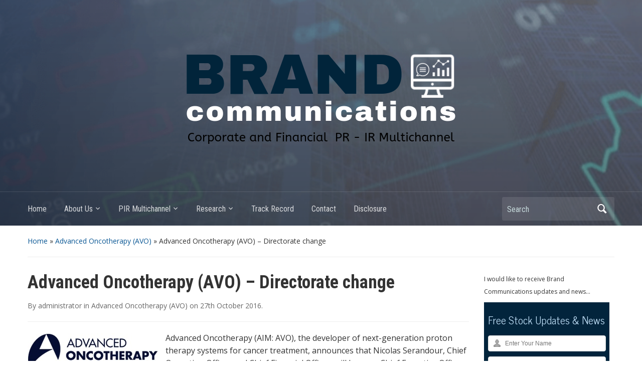

--- FILE ---
content_type: text/html; charset=UTF-8
request_url: https://www.branduk.net/advanced-oncotherapy-avo-directorate-change-3/
body_size: 11997
content:
<!DOCTYPE html>
<html lang="en-GB">

<head>
	<meta charset="UTF-8" />
	<meta name="viewport" content="width=device-width, initial-scale=1">

	<link rel="profile" href="http://gmpg.org/xfn/11" />
	<link rel="pingback" href="https://www.branduk.net/xmlrpc.php" />

	<title>Advanced Oncotherapy (AVO) &#8211; Directorate change</title>
<meta name='robots' content='max-image-preview:large' />
<link rel='dns-prefetch' href='//fonts.googleapis.com' />
<link rel="alternate" type="application/rss+xml" title=" &raquo; Feed" href="https://www.branduk.net/feed/" />
<link rel="alternate" type="application/rss+xml" title=" &raquo; Comments Feed" href="https://www.branduk.net/comments/feed/" />
<link rel="alternate" type="application/rss+xml" title=" &raquo; Advanced Oncotherapy (AVO) &#8211; Directorate change Comments Feed" href="https://www.branduk.net/advanced-oncotherapy-avo-directorate-change-3/feed/" />
<script type="text/javascript">
/* <![CDATA[ */
window._wpemojiSettings = {"baseUrl":"https:\/\/s.w.org\/images\/core\/emoji\/14.0.0\/72x72\/","ext":".png","svgUrl":"https:\/\/s.w.org\/images\/core\/emoji\/14.0.0\/svg\/","svgExt":".svg","source":{"concatemoji":"https:\/\/www.branduk.net\/wp-includes\/js\/wp-emoji-release.min.js?ver=6.4.7"}};
/*! This file is auto-generated */
!function(i,n){var o,s,e;function c(e){try{var t={supportTests:e,timestamp:(new Date).valueOf()};sessionStorage.setItem(o,JSON.stringify(t))}catch(e){}}function p(e,t,n){e.clearRect(0,0,e.canvas.width,e.canvas.height),e.fillText(t,0,0);var t=new Uint32Array(e.getImageData(0,0,e.canvas.width,e.canvas.height).data),r=(e.clearRect(0,0,e.canvas.width,e.canvas.height),e.fillText(n,0,0),new Uint32Array(e.getImageData(0,0,e.canvas.width,e.canvas.height).data));return t.every(function(e,t){return e===r[t]})}function u(e,t,n){switch(t){case"flag":return n(e,"\ud83c\udff3\ufe0f\u200d\u26a7\ufe0f","\ud83c\udff3\ufe0f\u200b\u26a7\ufe0f")?!1:!n(e,"\ud83c\uddfa\ud83c\uddf3","\ud83c\uddfa\u200b\ud83c\uddf3")&&!n(e,"\ud83c\udff4\udb40\udc67\udb40\udc62\udb40\udc65\udb40\udc6e\udb40\udc67\udb40\udc7f","\ud83c\udff4\u200b\udb40\udc67\u200b\udb40\udc62\u200b\udb40\udc65\u200b\udb40\udc6e\u200b\udb40\udc67\u200b\udb40\udc7f");case"emoji":return!n(e,"\ud83e\udef1\ud83c\udffb\u200d\ud83e\udef2\ud83c\udfff","\ud83e\udef1\ud83c\udffb\u200b\ud83e\udef2\ud83c\udfff")}return!1}function f(e,t,n){var r="undefined"!=typeof WorkerGlobalScope&&self instanceof WorkerGlobalScope?new OffscreenCanvas(300,150):i.createElement("canvas"),a=r.getContext("2d",{willReadFrequently:!0}),o=(a.textBaseline="top",a.font="600 32px Arial",{});return e.forEach(function(e){o[e]=t(a,e,n)}),o}function t(e){var t=i.createElement("script");t.src=e,t.defer=!0,i.head.appendChild(t)}"undefined"!=typeof Promise&&(o="wpEmojiSettingsSupports",s=["flag","emoji"],n.supports={everything:!0,everythingExceptFlag:!0},e=new Promise(function(e){i.addEventListener("DOMContentLoaded",e,{once:!0})}),new Promise(function(t){var n=function(){try{var e=JSON.parse(sessionStorage.getItem(o));if("object"==typeof e&&"number"==typeof e.timestamp&&(new Date).valueOf()<e.timestamp+604800&&"object"==typeof e.supportTests)return e.supportTests}catch(e){}return null}();if(!n){if("undefined"!=typeof Worker&&"undefined"!=typeof OffscreenCanvas&&"undefined"!=typeof URL&&URL.createObjectURL&&"undefined"!=typeof Blob)try{var e="postMessage("+f.toString()+"("+[JSON.stringify(s),u.toString(),p.toString()].join(",")+"));",r=new Blob([e],{type:"text/javascript"}),a=new Worker(URL.createObjectURL(r),{name:"wpTestEmojiSupports"});return void(a.onmessage=function(e){c(n=e.data),a.terminate(),t(n)})}catch(e){}c(n=f(s,u,p))}t(n)}).then(function(e){for(var t in e)n.supports[t]=e[t],n.supports.everything=n.supports.everything&&n.supports[t],"flag"!==t&&(n.supports.everythingExceptFlag=n.supports.everythingExceptFlag&&n.supports[t]);n.supports.everythingExceptFlag=n.supports.everythingExceptFlag&&!n.supports.flag,n.DOMReady=!1,n.readyCallback=function(){n.DOMReady=!0}}).then(function(){return e}).then(function(){var e;n.supports.everything||(n.readyCallback(),(e=n.source||{}).concatemoji?t(e.concatemoji):e.wpemoji&&e.twemoji&&(t(e.twemoji),t(e.wpemoji)))}))}((window,document),window._wpemojiSettings);
/* ]]> */
</script>
<style id='wp-emoji-styles-inline-css' type='text/css'>

	img.wp-smiley, img.emoji {
		display: inline !important;
		border: none !important;
		box-shadow: none !important;
		height: 1em !important;
		width: 1em !important;
		margin: 0 0.07em !important;
		vertical-align: -0.1em !important;
		background: none !important;
		padding: 0 !important;
	}
</style>
<link rel='stylesheet' id='wp-block-library-css' href='https://www.branduk.net/wp-includes/css/dist/block-library/style.min.css?ver=6.4.7' type='text/css' media='all' />
<link rel='stylesheet' id='wpzoom-social-icons-block-style-css' href='https://www.branduk.net/wp-content/plugins/social-icons-widget-by-wpzoom/block/dist/style-wpzoom-social-icons.css?ver=4.5.4' type='text/css' media='all' />
<style id='classic-theme-styles-inline-css' type='text/css'>
/*! This file is auto-generated */
.wp-block-button__link{color:#fff;background-color:#32373c;border-radius:9999px;box-shadow:none;text-decoration:none;padding:calc(.667em + 2px) calc(1.333em + 2px);font-size:1.125em}.wp-block-file__button{background:#32373c;color:#fff;text-decoration:none}
</style>
<style id='global-styles-inline-css' type='text/css'>
body{--wp--preset--color--black: #000000;--wp--preset--color--cyan-bluish-gray: #abb8c3;--wp--preset--color--white: #ffffff;--wp--preset--color--pale-pink: #f78da7;--wp--preset--color--vivid-red: #cf2e2e;--wp--preset--color--luminous-vivid-orange: #ff6900;--wp--preset--color--luminous-vivid-amber: #fcb900;--wp--preset--color--light-green-cyan: #7bdcb5;--wp--preset--color--vivid-green-cyan: #00d084;--wp--preset--color--pale-cyan-blue: #8ed1fc;--wp--preset--color--vivid-cyan-blue: #0693e3;--wp--preset--color--vivid-purple: #9b51e0;--wp--preset--gradient--vivid-cyan-blue-to-vivid-purple: linear-gradient(135deg,rgba(6,147,227,1) 0%,rgb(155,81,224) 100%);--wp--preset--gradient--light-green-cyan-to-vivid-green-cyan: linear-gradient(135deg,rgb(122,220,180) 0%,rgb(0,208,130) 100%);--wp--preset--gradient--luminous-vivid-amber-to-luminous-vivid-orange: linear-gradient(135deg,rgba(252,185,0,1) 0%,rgba(255,105,0,1) 100%);--wp--preset--gradient--luminous-vivid-orange-to-vivid-red: linear-gradient(135deg,rgba(255,105,0,1) 0%,rgb(207,46,46) 100%);--wp--preset--gradient--very-light-gray-to-cyan-bluish-gray: linear-gradient(135deg,rgb(238,238,238) 0%,rgb(169,184,195) 100%);--wp--preset--gradient--cool-to-warm-spectrum: linear-gradient(135deg,rgb(74,234,220) 0%,rgb(151,120,209) 20%,rgb(207,42,186) 40%,rgb(238,44,130) 60%,rgb(251,105,98) 80%,rgb(254,248,76) 100%);--wp--preset--gradient--blush-light-purple: linear-gradient(135deg,rgb(255,206,236) 0%,rgb(152,150,240) 100%);--wp--preset--gradient--blush-bordeaux: linear-gradient(135deg,rgb(254,205,165) 0%,rgb(254,45,45) 50%,rgb(107,0,62) 100%);--wp--preset--gradient--luminous-dusk: linear-gradient(135deg,rgb(255,203,112) 0%,rgb(199,81,192) 50%,rgb(65,88,208) 100%);--wp--preset--gradient--pale-ocean: linear-gradient(135deg,rgb(255,245,203) 0%,rgb(182,227,212) 50%,rgb(51,167,181) 100%);--wp--preset--gradient--electric-grass: linear-gradient(135deg,rgb(202,248,128) 0%,rgb(113,206,126) 100%);--wp--preset--gradient--midnight: linear-gradient(135deg,rgb(2,3,129) 0%,rgb(40,116,252) 100%);--wp--preset--font-size--small: 13px;--wp--preset--font-size--medium: 20px;--wp--preset--font-size--large: 36px;--wp--preset--font-size--x-large: 42px;--wp--preset--spacing--20: 0.44rem;--wp--preset--spacing--30: 0.67rem;--wp--preset--spacing--40: 1rem;--wp--preset--spacing--50: 1.5rem;--wp--preset--spacing--60: 2.25rem;--wp--preset--spacing--70: 3.38rem;--wp--preset--spacing--80: 5.06rem;--wp--preset--shadow--natural: 6px 6px 9px rgba(0, 0, 0, 0.2);--wp--preset--shadow--deep: 12px 12px 50px rgba(0, 0, 0, 0.4);--wp--preset--shadow--sharp: 6px 6px 0px rgba(0, 0, 0, 0.2);--wp--preset--shadow--outlined: 6px 6px 0px -3px rgba(255, 255, 255, 1), 6px 6px rgba(0, 0, 0, 1);--wp--preset--shadow--crisp: 6px 6px 0px rgba(0, 0, 0, 1);}:where(.is-layout-flex){gap: 0.5em;}:where(.is-layout-grid){gap: 0.5em;}body .is-layout-flow > .alignleft{float: left;margin-inline-start: 0;margin-inline-end: 2em;}body .is-layout-flow > .alignright{float: right;margin-inline-start: 2em;margin-inline-end: 0;}body .is-layout-flow > .aligncenter{margin-left: auto !important;margin-right: auto !important;}body .is-layout-constrained > .alignleft{float: left;margin-inline-start: 0;margin-inline-end: 2em;}body .is-layout-constrained > .alignright{float: right;margin-inline-start: 2em;margin-inline-end: 0;}body .is-layout-constrained > .aligncenter{margin-left: auto !important;margin-right: auto !important;}body .is-layout-constrained > :where(:not(.alignleft):not(.alignright):not(.alignfull)){max-width: var(--wp--style--global--content-size);margin-left: auto !important;margin-right: auto !important;}body .is-layout-constrained > .alignwide{max-width: var(--wp--style--global--wide-size);}body .is-layout-flex{display: flex;}body .is-layout-flex{flex-wrap: wrap;align-items: center;}body .is-layout-flex > *{margin: 0;}body .is-layout-grid{display: grid;}body .is-layout-grid > *{margin: 0;}:where(.wp-block-columns.is-layout-flex){gap: 2em;}:where(.wp-block-columns.is-layout-grid){gap: 2em;}:where(.wp-block-post-template.is-layout-flex){gap: 1.25em;}:where(.wp-block-post-template.is-layout-grid){gap: 1.25em;}.has-black-color{color: var(--wp--preset--color--black) !important;}.has-cyan-bluish-gray-color{color: var(--wp--preset--color--cyan-bluish-gray) !important;}.has-white-color{color: var(--wp--preset--color--white) !important;}.has-pale-pink-color{color: var(--wp--preset--color--pale-pink) !important;}.has-vivid-red-color{color: var(--wp--preset--color--vivid-red) !important;}.has-luminous-vivid-orange-color{color: var(--wp--preset--color--luminous-vivid-orange) !important;}.has-luminous-vivid-amber-color{color: var(--wp--preset--color--luminous-vivid-amber) !important;}.has-light-green-cyan-color{color: var(--wp--preset--color--light-green-cyan) !important;}.has-vivid-green-cyan-color{color: var(--wp--preset--color--vivid-green-cyan) !important;}.has-pale-cyan-blue-color{color: var(--wp--preset--color--pale-cyan-blue) !important;}.has-vivid-cyan-blue-color{color: var(--wp--preset--color--vivid-cyan-blue) !important;}.has-vivid-purple-color{color: var(--wp--preset--color--vivid-purple) !important;}.has-black-background-color{background-color: var(--wp--preset--color--black) !important;}.has-cyan-bluish-gray-background-color{background-color: var(--wp--preset--color--cyan-bluish-gray) !important;}.has-white-background-color{background-color: var(--wp--preset--color--white) !important;}.has-pale-pink-background-color{background-color: var(--wp--preset--color--pale-pink) !important;}.has-vivid-red-background-color{background-color: var(--wp--preset--color--vivid-red) !important;}.has-luminous-vivid-orange-background-color{background-color: var(--wp--preset--color--luminous-vivid-orange) !important;}.has-luminous-vivid-amber-background-color{background-color: var(--wp--preset--color--luminous-vivid-amber) !important;}.has-light-green-cyan-background-color{background-color: var(--wp--preset--color--light-green-cyan) !important;}.has-vivid-green-cyan-background-color{background-color: var(--wp--preset--color--vivid-green-cyan) !important;}.has-pale-cyan-blue-background-color{background-color: var(--wp--preset--color--pale-cyan-blue) !important;}.has-vivid-cyan-blue-background-color{background-color: var(--wp--preset--color--vivid-cyan-blue) !important;}.has-vivid-purple-background-color{background-color: var(--wp--preset--color--vivid-purple) !important;}.has-black-border-color{border-color: var(--wp--preset--color--black) !important;}.has-cyan-bluish-gray-border-color{border-color: var(--wp--preset--color--cyan-bluish-gray) !important;}.has-white-border-color{border-color: var(--wp--preset--color--white) !important;}.has-pale-pink-border-color{border-color: var(--wp--preset--color--pale-pink) !important;}.has-vivid-red-border-color{border-color: var(--wp--preset--color--vivid-red) !important;}.has-luminous-vivid-orange-border-color{border-color: var(--wp--preset--color--luminous-vivid-orange) !important;}.has-luminous-vivid-amber-border-color{border-color: var(--wp--preset--color--luminous-vivid-amber) !important;}.has-light-green-cyan-border-color{border-color: var(--wp--preset--color--light-green-cyan) !important;}.has-vivid-green-cyan-border-color{border-color: var(--wp--preset--color--vivid-green-cyan) !important;}.has-pale-cyan-blue-border-color{border-color: var(--wp--preset--color--pale-cyan-blue) !important;}.has-vivid-cyan-blue-border-color{border-color: var(--wp--preset--color--vivid-cyan-blue) !important;}.has-vivid-purple-border-color{border-color: var(--wp--preset--color--vivid-purple) !important;}.has-vivid-cyan-blue-to-vivid-purple-gradient-background{background: var(--wp--preset--gradient--vivid-cyan-blue-to-vivid-purple) !important;}.has-light-green-cyan-to-vivid-green-cyan-gradient-background{background: var(--wp--preset--gradient--light-green-cyan-to-vivid-green-cyan) !important;}.has-luminous-vivid-amber-to-luminous-vivid-orange-gradient-background{background: var(--wp--preset--gradient--luminous-vivid-amber-to-luminous-vivid-orange) !important;}.has-luminous-vivid-orange-to-vivid-red-gradient-background{background: var(--wp--preset--gradient--luminous-vivid-orange-to-vivid-red) !important;}.has-very-light-gray-to-cyan-bluish-gray-gradient-background{background: var(--wp--preset--gradient--very-light-gray-to-cyan-bluish-gray) !important;}.has-cool-to-warm-spectrum-gradient-background{background: var(--wp--preset--gradient--cool-to-warm-spectrum) !important;}.has-blush-light-purple-gradient-background{background: var(--wp--preset--gradient--blush-light-purple) !important;}.has-blush-bordeaux-gradient-background{background: var(--wp--preset--gradient--blush-bordeaux) !important;}.has-luminous-dusk-gradient-background{background: var(--wp--preset--gradient--luminous-dusk) !important;}.has-pale-ocean-gradient-background{background: var(--wp--preset--gradient--pale-ocean) !important;}.has-electric-grass-gradient-background{background: var(--wp--preset--gradient--electric-grass) !important;}.has-midnight-gradient-background{background: var(--wp--preset--gradient--midnight) !important;}.has-small-font-size{font-size: var(--wp--preset--font-size--small) !important;}.has-medium-font-size{font-size: var(--wp--preset--font-size--medium) !important;}.has-large-font-size{font-size: var(--wp--preset--font-size--large) !important;}.has-x-large-font-size{font-size: var(--wp--preset--font-size--x-large) !important;}
.wp-block-navigation a:where(:not(.wp-element-button)){color: inherit;}
:where(.wp-block-post-template.is-layout-flex){gap: 1.25em;}:where(.wp-block-post-template.is-layout-grid){gap: 1.25em;}
:where(.wp-block-columns.is-layout-flex){gap: 2em;}:where(.wp-block-columns.is-layout-grid){gap: 2em;}
.wp-block-pullquote{font-size: 1.5em;line-height: 1.6;}
</style>
<link rel='stylesheet' id='contact-form-7-css' href='https://www.branduk.net/wp-content/plugins/contact-form-7/includes/css/styles.css?ver=5.9.8' type='text/css' media='all' />
<style id='contact-form-7-inline-css' type='text/css'>
.wpcf7 .wpcf7-recaptcha iframe {margin-bottom: 0;}.wpcf7 .wpcf7-recaptcha[data-align="center"] > div {margin: 0 auto;}.wpcf7 .wpcf7-recaptcha[data-align="right"] > div {margin: 0 0 0 auto;}
</style>
<link rel='stylesheet' id='optinforms-stylesheet-css' href='https://www.branduk.net/wp-content/plugins/optin-forms/css/optinforms.css?ver=1.3.7.1' type='text/css' media='all' />
<link rel='stylesheet' id='optinforms-googleFont-css' href='//fonts.googleapis.com/css?family=News+Cycle&#038;ver=6.4.7' type='text/css' media='all' />
<link rel='stylesheet' id='stock-ticker-css' href='https://www.branduk.net/wp-content/plugins/stock-ticker/assets/css/stock-ticker.min.css?ver=3.24.6' type='text/css' media='all' />
<link rel='stylesheet' id='stock-ticker-custom-css' href='https://www.branduk.net/wp-content/uploads/stock-ticker-custom.css?ver=3.24.6' type='text/css' media='all' />
<link rel='stylesheet' id='academica-style-css' href='https://www.branduk.net/wp-content/themes/academica/style.css?ver=6.4.7' type='text/css' media='all' />
<link rel='stylesheet' id='academica-style-mobile-css' href='https://www.branduk.net/wp-content/themes/academica/media-queries.css?ver=1.0' type='text/css' media='all' />
<link rel='stylesheet' id='academica-google-font-default-css' href='//fonts.googleapis.com/css?family=Open+Sans%3A400%2C700%7CRoboto+Condensed%3A400%2C700&#038;subset=latin%2Ccyrillic-ext%2Cgreek-ext&#038;display=swap&#038;ver=6.4.7' type='text/css' media='all' />
<link rel='stylesheet' id='dashicons-css' href='https://www.branduk.net/wp-includes/css/dashicons.min.css?ver=6.4.7' type='text/css' media='all' />
<link rel='stylesheet' id='wpzoom-social-icons-socicon-css' href='https://www.branduk.net/wp-content/plugins/social-icons-widget-by-wpzoom/assets/css/wpzoom-socicon.css?ver=1768510026' type='text/css' media='all' />
<link rel='stylesheet' id='wpzoom-social-icons-genericons-css' href='https://www.branduk.net/wp-content/plugins/social-icons-widget-by-wpzoom/assets/css/genericons.css?ver=1768510026' type='text/css' media='all' />
<link rel='stylesheet' id='wpzoom-social-icons-academicons-css' href='https://www.branduk.net/wp-content/plugins/social-icons-widget-by-wpzoom/assets/css/academicons.min.css?ver=1768510026' type='text/css' media='all' />
<link rel='stylesheet' id='wpzoom-social-icons-font-awesome-3-css' href='https://www.branduk.net/wp-content/plugins/social-icons-widget-by-wpzoom/assets/css/font-awesome-3.min.css?ver=1768510026' type='text/css' media='all' />
<link rel='stylesheet' id='wpzoom-social-icons-styles-css' href='https://www.branduk.net/wp-content/plugins/social-icons-widget-by-wpzoom/assets/css/wpzoom-social-icons-styles.css?ver=1768510026' type='text/css' media='all' />
<link rel='preload' as='font'  id='wpzoom-social-icons-font-academicons-woff2-css' href='https://www.branduk.net/wp-content/plugins/social-icons-widget-by-wpzoom/assets/font/academicons.woff2?v=1.9.2'  type='font/woff2' crossorigin />
<link rel='preload' as='font'  id='wpzoom-social-icons-font-fontawesome-3-woff2-css' href='https://www.branduk.net/wp-content/plugins/social-icons-widget-by-wpzoom/assets/font/fontawesome-webfont.woff2?v=4.7.0'  type='font/woff2' crossorigin />
<link rel='preload' as='font'  id='wpzoom-social-icons-font-genericons-woff-css' href='https://www.branduk.net/wp-content/plugins/social-icons-widget-by-wpzoom/assets/font/Genericons.woff'  type='font/woff' crossorigin />
<link rel='preload' as='font'  id='wpzoom-social-icons-font-socicon-woff2-css' href='https://www.branduk.net/wp-content/plugins/social-icons-widget-by-wpzoom/assets/font/socicon.woff2?v=4.5.4'  type='font/woff2' crossorigin />
<script type="text/javascript" src="https://www.branduk.net/wp-includes/js/jquery/jquery.min.js?ver=3.7.1" id="jquery-core-js"></script>
<script type="text/javascript" src="https://www.branduk.net/wp-includes/js/jquery/jquery-migrate.min.js?ver=3.4.1" id="jquery-migrate-js"></script>
<link rel="https://api.w.org/" href="https://www.branduk.net/wp-json/" /><link rel="alternate" type="application/json" href="https://www.branduk.net/wp-json/wp/v2/posts/4217" /><link rel="EditURI" type="application/rsd+xml" title="RSD" href="https://www.branduk.net/xmlrpc.php?rsd" />
<meta name="generator" content="WordPress 6.4.7" />
<link rel="canonical" href="https://www.branduk.net/advanced-oncotherapy-avo-directorate-change-3/" />
<link rel='shortlink' href='https://www.branduk.net/?p=4217' />
<link rel="alternate" type="application/json+oembed" href="https://www.branduk.net/wp-json/oembed/1.0/embed?url=https%3A%2F%2Fwww.branduk.net%2Fadvanced-oncotherapy-avo-directorate-change-3%2F" />
<link rel="alternate" type="text/xml+oembed" href="https://www.branduk.net/wp-json/oembed/1.0/embed?url=https%3A%2F%2Fwww.branduk.net%2Fadvanced-oncotherapy-avo-directorate-change-3%2F&#038;format=xml" />
<meta name="cdp-version" content="1.4.4" /><script>
  (function(i,s,o,g,r,a,m){i['GoogleAnalyticsObject']=r;i[r]=i[r]||function(){
  (i[r].q=i[r].q||[]).push(arguments)},i[r].l=1*new Date();a=s.createElement(o),
  m=s.getElementsByTagName(o)[0];a.async=1;a.src=g;m.parentNode.insertBefore(a,m)
  })(window,document,'script','https://www.google-analytics.com/analytics.js','ga');

  ga('create', 'UA-98175515-1', 'auto');
  ga('send', 'pageview');

</script><style type="text/css" id="custom-background-css">
body.custom-background { background-color: #ffffff; }
</style>
	
    <style type="text/css">

        #header, .navbar-nav ul {background-color:#01243a;
}
    </style>

    <link rel="icon" href="https://www.branduk.net/wp-content/uploads/2019/09/cropped-B-2-32x32.png" sizes="32x32" />
<link rel="icon" href="https://www.branduk.net/wp-content/uploads/2019/09/cropped-B-2-192x192.png" sizes="192x192" />
<link rel="apple-touch-icon" href="https://www.branduk.net/wp-content/uploads/2019/09/cropped-B-2-180x180.png" />
<meta name="msapplication-TileImage" content="https://www.branduk.net/wp-content/uploads/2019/09/cropped-B-2-270x270.png" />

</head>

<body class="post-template-default single single-post postid-4217 single-format-standard custom-background column-double">

    
	
	<div id="header" class="clearfix"  style="background-image: url('https://www.branduk.net/wp-content/uploads/2019/09/cropped-Copy-of-Add-a-heading-3-1-1.png');" >

		<div class="header_overlay">
			<div class="inner-wrap">

				<div id="logo" class="logo-center">
					
						<a href="https://www.branduk.net" title=" - " rel="home">

							<img src="http://www.branduk.net/wp-content/uploads/2019/09/Untitled-design-60-1.png" alt="" width="820" height="312">
						</a>

					
					<p id="site-description"></p>
				</div><!-- end #logo -->

			</div><!-- end .inner-wrap -->

			<div id="main-nav">

				<div class="inner-wrap">

					<nav class="main-navbar" role="navigation">

	                    <div class="navbar-header">
	                        
	                           <a class="navbar-toggle" href="#menu-main-slide">
	                               <span class="icon-bar"></span>
	                               <span class="icon-bar"></span>
	                               <span class="icon-bar"></span>
	                           </a>


	                           <div id="menu-main-slide" class="menu-main-menu-container"><ul id="menu-main-menu" class="menu"><li id="menu-item-45" class="menu-item menu-item-type-post_type menu-item-object-page menu-item-45"><a href="https://www.branduk.net/home/">Home</a></li>
<li id="menu-item-46" class="menu-item menu-item-type-post_type menu-item-object-page menu-item-has-children menu-item-46"><a href="https://www.branduk.net/about-us/">About Us</a>
<ul class="sub-menu">
	<li id="menu-item-48" class="menu-item menu-item-type-post_type menu-item-object-page menu-item-48"><a href="https://www.branduk.net/about-us/personnel/">Personnel</a></li>
</ul>
</li>
<li id="menu-item-43" class="menu-item menu-item-type-post_type menu-item-object-page menu-item-has-children menu-item-43"><a href="https://www.branduk.net/pir-multichannel/">PIR Multichannel</a>
<ul class="sub-menu">
	<li id="menu-item-30050" class="menu-item menu-item-type-post_type menu-item-object-page menu-item-30050"><a href="https://www.branduk.net/pir-multichannel/argyll-metals/">Argyll Metals</a></li>
	<li id="menu-item-26428" class="menu-item menu-item-type-post_type menu-item-object-page menu-item-26428"><a href="https://www.branduk.net/pir-multichannel/anglesey-mining-aym/">Anglesey Mining (AYM)</a></li>
	<li id="menu-item-16363" class="menu-item menu-item-type-post_type menu-item-object-page menu-item-16363"><a href="https://www.branduk.net/pir-multichannel/blencowe-resources-bres/">Blencowe Resources (BRES)</a></li>
	<li id="menu-item-5873" class="menu-item menu-item-type-post_type menu-item-object-page menu-item-5873"><a href="https://www.branduk.net/pir-multichannel/cadence-minerals-kdnc/">Cadence Minerals (KDNC)</a></li>
	<li id="menu-item-10097" class="menu-item menu-item-type-post_type menu-item-object-page menu-item-10097"><a href="https://www.branduk.net/pir-multichannel/ecr-minerals-ecr/">ECR Minerals (ECR)</a></li>
	<li id="menu-item-22748" class="menu-item menu-item-type-post_type menu-item-object-page menu-item-22748"><a href="https://www.branduk.net/pir-multichannel/first-class-metals-fcm/">First Class Metals (FCM)</a></li>
	<li id="menu-item-29931" class="menu-item menu-item-type-post_type menu-item-object-page menu-item-29931"><a href="https://www.branduk.net/pir-multichannel/first-development-resources-fdr/">First Development Resources (FDR)</a></li>
	<li id="menu-item-21341" class="menu-item menu-item-type-post_type menu-item-object-page menu-item-21341"><a href="https://www.branduk.net/pir-multichannel/greenx-metals-grx/">GreenX Metals (GRX)</a></li>
	<li id="menu-item-28479" class="menu-item menu-item-type-post_type menu-item-object-page menu-item-28479"><a href="https://www.branduk.net/pir-multichannel/harena-resources-hree/">Harena Rare Earths (HREE)</a></li>
	<li id="menu-item-27305" class="menu-item menu-item-type-post_type menu-item-object-page menu-item-27305"><a href="https://www.branduk.net/pir-multichannel/m3-helium/">Mendell Helium (MDH)</a></li>
	<li id="menu-item-29889" class="menu-item menu-item-type-post_type menu-item-object-page menu-item-29889"><a href="https://www.branduk.net/pir-multichannel/quantum-helium-qhe/">Quantum Helium (QHE)</a></li>
	<li id="menu-item-25131" class="menu-item menu-item-type-post_type menu-item-object-page menu-item-25131"><a href="https://www.branduk.net/pir-multichannel/seed-capital-solutions-plc-scsp/">Seed Capital Solutions Plc (SCSP)</a></li>
	<li id="menu-item-21336" class="menu-item menu-item-type-post_type menu-item-object-page menu-item-21336"><a href="https://www.branduk.net/pir-multichannel/sovereign-metals-svml/">Sovereign Metals (SVML)</a></li>
	<li id="menu-item-29809" class="menu-item menu-item-type-post_type menu-item-object-page menu-item-29809"><a href="https://www.branduk.net/pir-multichannel/uru-metals-uru/">URU Metals (URU)</a></li>
</ul>
</li>
<li id="menu-item-42" class="menu-item menu-item-type-post_type menu-item-object-page menu-item-has-children menu-item-42"><a href="https://www.branduk.net/research/">Research</a>
<ul class="sub-menu">
	<li id="menu-item-6482" class="menu-item menu-item-type-post_type menu-item-object-page menu-item-6482"><a href="https://www.branduk.net/research/news-and-views/">News and Views</a></li>
</ul>
</li>
<li id="menu-item-40" class="menu-item menu-item-type-post_type menu-item-object-page menu-item-40"><a href="https://www.branduk.net/track-record/">Track Record</a></li>
<li id="menu-item-39" class="menu-item menu-item-type-post_type menu-item-object-page menu-item-39"><a href="https://www.branduk.net/contact/">Contact</a></li>
<li id="menu-item-420" class="menu-item menu-item-type-post_type menu-item-object-page menu-item-420"><a href="https://www.branduk.net/disclosure-statement/">Disclosure</a></li>
</ul></div>
	                    </div>


	                    <div id="navbar-main">

	                        <div class="menu-main-menu-container"><ul id="menu-main-menu-1" class="nav navbar-nav dropdown sf-menu"><li class="menu-item menu-item-type-post_type menu-item-object-page menu-item-45"><a href="https://www.branduk.net/home/">Home</a></li>
<li class="menu-item menu-item-type-post_type menu-item-object-page menu-item-has-children menu-item-46"><a href="https://www.branduk.net/about-us/">About Us</a>
<ul class="sub-menu">
	<li class="menu-item menu-item-type-post_type menu-item-object-page menu-item-48"><a href="https://www.branduk.net/about-us/personnel/">Personnel</a></li>
</ul>
</li>
<li class="menu-item menu-item-type-post_type menu-item-object-page menu-item-has-children menu-item-43"><a href="https://www.branduk.net/pir-multichannel/">PIR Multichannel</a>
<ul class="sub-menu">
	<li class="menu-item menu-item-type-post_type menu-item-object-page menu-item-30050"><a href="https://www.branduk.net/pir-multichannel/argyll-metals/">Argyll Metals</a></li>
	<li class="menu-item menu-item-type-post_type menu-item-object-page menu-item-26428"><a href="https://www.branduk.net/pir-multichannel/anglesey-mining-aym/">Anglesey Mining (AYM)</a></li>
	<li class="menu-item menu-item-type-post_type menu-item-object-page menu-item-16363"><a href="https://www.branduk.net/pir-multichannel/blencowe-resources-bres/">Blencowe Resources (BRES)</a></li>
	<li class="menu-item menu-item-type-post_type menu-item-object-page menu-item-5873"><a href="https://www.branduk.net/pir-multichannel/cadence-minerals-kdnc/">Cadence Minerals (KDNC)</a></li>
	<li class="menu-item menu-item-type-post_type menu-item-object-page menu-item-10097"><a href="https://www.branduk.net/pir-multichannel/ecr-minerals-ecr/">ECR Minerals (ECR)</a></li>
	<li class="menu-item menu-item-type-post_type menu-item-object-page menu-item-22748"><a href="https://www.branduk.net/pir-multichannel/first-class-metals-fcm/">First Class Metals (FCM)</a></li>
	<li class="menu-item menu-item-type-post_type menu-item-object-page menu-item-29931"><a href="https://www.branduk.net/pir-multichannel/first-development-resources-fdr/">First Development Resources (FDR)</a></li>
	<li class="menu-item menu-item-type-post_type menu-item-object-page menu-item-21341"><a href="https://www.branduk.net/pir-multichannel/greenx-metals-grx/">GreenX Metals (GRX)</a></li>
	<li class="menu-item menu-item-type-post_type menu-item-object-page menu-item-28479"><a href="https://www.branduk.net/pir-multichannel/harena-resources-hree/">Harena Rare Earths (HREE)</a></li>
	<li class="menu-item menu-item-type-post_type menu-item-object-page menu-item-27305"><a href="https://www.branduk.net/pir-multichannel/m3-helium/">Mendell Helium (MDH)</a></li>
	<li class="menu-item menu-item-type-post_type menu-item-object-page menu-item-29889"><a href="https://www.branduk.net/pir-multichannel/quantum-helium-qhe/">Quantum Helium (QHE)</a></li>
	<li class="menu-item menu-item-type-post_type menu-item-object-page menu-item-25131"><a href="https://www.branduk.net/pir-multichannel/seed-capital-solutions-plc-scsp/">Seed Capital Solutions Plc (SCSP)</a></li>
	<li class="menu-item menu-item-type-post_type menu-item-object-page menu-item-21336"><a href="https://www.branduk.net/pir-multichannel/sovereign-metals-svml/">Sovereign Metals (SVML)</a></li>
	<li class="menu-item menu-item-type-post_type menu-item-object-page menu-item-29809"><a href="https://www.branduk.net/pir-multichannel/uru-metals-uru/">URU Metals (URU)</a></li>
</ul>
</li>
<li class="menu-item menu-item-type-post_type menu-item-object-page menu-item-has-children menu-item-42"><a href="https://www.branduk.net/research/">Research</a>
<ul class="sub-menu">
	<li class="menu-item menu-item-type-post_type menu-item-object-page menu-item-6482"><a href="https://www.branduk.net/research/news-and-views/">News and Views</a></li>
</ul>
</li>
<li class="menu-item menu-item-type-post_type menu-item-object-page menu-item-40"><a href="https://www.branduk.net/track-record/">Track Record</a></li>
<li class="menu-item menu-item-type-post_type menu-item-object-page menu-item-39"><a href="https://www.branduk.net/contact/">Contact</a></li>
<li class="menu-item menu-item-type-post_type menu-item-object-page menu-item-420"><a href="https://www.branduk.net/disclosure-statement/">Disclosure</a></li>
</ul></div>

	                    </div><!-- #navbar-main -->

	                </nav><!-- .navbar -->

					<div id="search">
						<form method="get" id="searchform" action="https://www.branduk.net/">
	<label for="s" class="assistive-text hidden">Search</label>
	<input id="s" type="text" name="s" placeholder="Search">
	<button id="searchsubmit" name="submit" type="submit">Search</button>
</form>					</div><!-- end #search -->

				</div><!-- end .inner-wrap -->

			</div><!-- end #main-nav -->

		</div><!-- end .header_overlay -->
	</div><!-- end #header -->

	<div id="wrap">
<div id="content" class="clearfix">

	
	<div class="column column-title">
		<div id="crumbs">
	<p><a href="https://www.branduk.net">Home</a> &raquo; <a href="https://www.branduk.net/category/advanced-oncotherapy/">Advanced Oncotherapy (AVO)</a> &raquo; <span class="current">Advanced Oncotherapy (AVO) &#8211; Directorate change</span></p>
</div><!-- end #crumbs -->	</div><!-- end .column-title -->

		<div class="column column-narrow">
			</div><!-- end .column-narrow -->
	
	<div class="column column-content single">

		
<div id="post-4217" class="post-4217 post type-post status-publish format-standard hentry category-advanced-oncotherapy tag-advanced-oncotherapy tag-avo tag-michael-sinclair tag-nicolas-serandour">

	<h1 class="title-header">Advanced Oncotherapy (AVO) &#8211; Directorate change</h1>
	<div class="entry-meta">
		<span class="by-author">By <span class="author vcard"><a class="url fn n" href="https://www.branduk.net/author/administrator/" title="View all posts by administrator" rel="author">administrator</a></span> </span>in <span class="category"><a href="https://www.branduk.net/category/advanced-oncotherapy/" rel="category tag">Advanced Oncotherapy (AVO)</a></span> on <span class="datetime"><a href="https://www.branduk.net/advanced-oncotherapy-avo-directorate-change-3/" title="7:17 am" rel="bookmark"><time class="entry-date" datetime="2016-10-27T07:17:58+01:00" pubdate>27th October 2016</time></a></span>.	</div><!-- end .entry-meta -->

	<div class="entry-content clearfix">
		<p class="cw"><span class="ci"><a href="http://www.branduk.net/wp-content/uploads/2015/05/AVO1.jpg"><img decoding="async" class="size-full wp-image-277 alignleft" src="http://www.branduk.net/wp-content/uploads/2015/05/AVO1.jpg" alt="AVO1" width="260" height="71" /></a>Advanced Oncotherapy (AIM: AVO), the developer of next-generation proton therapy systems for cancer treatment, announces that Nicolas Serandour, </span><span class="cx">Chief Operating Officer and Chief Financial Officer, will become Chief Executive Officer with immediate effect. Michael Sinclair, currently Chief Executive Officer and Executive Chairman, will retain his role as Executive Chairman.</span></p>
<p class="cw"><span class="ci">Commenting, Dr. Michael Sinclair, Executive Chairman of Advanced Oncotherapy, said</span><span class="cj">: <em>&#8220;At this critical stage in our Company&#8217;s development it is appropriate that the roles of Chairman and Chief Executive are separated and I believe that Nicolas, who joined as Chief Financial Officer in September 2014 and who took on the additional role of Chief Operating Officer in February this year, is the natural choice to lead the Company on the next phase of this journey. Nicolas has over two years of experience within the business and a solid understanding of the operational challenges involved with the development of our first LIGHT machine as well as our ground-breaking undertaking at Harley Street. Nicolas will be the first to admit that the strength of the Company lies in the strong support of our Senior Leadership Team and I am sure that they will work very effectively to drive the business forward.&#8221;</em></span></p>
<p class="cw"><span class="ci">On becoming </span><span class="cz">Chief Executive Officer, </span><span class="ci">Nicolas Serandour, commented:<em> </em></span><em><span class="cj">&#8220;We are very pleased with the progress we&#8217;ve made to date on the technology development of our LIGHT system. With planning permission now granted for the Harley Street site and the ongoing industrialisation partnership with Thales, we are now at a stage where we need to set out our plans for advancement beyond the technological readiness of our first LIGHT system. The construction tendering process for the </span><span class="cq">mechanical &amp; engineering installation, landlord&#8217;s fit out and commissioning</span><span class="cq"> for Harley Street is underway. This process will be iterative and should overlay with the finalisation of the parameters and scope of the facilities initial launch set up.</span><span class="da"> Therefore it is my intention to spend the first 100 days in my role as CEO assessing and implementing new initiatives, such as the partnership with Thales, to allow us to sharpen our execution and commercial focus with the support of our partners.&#8221;</span></em><span class="cp"> </span></p>
<table class="db" cellspacing="0" cellpadding="0">
<tbody>
<tr>
<td class="cb" valign="top">
<p class="dc"><span class="cd">Advanced Oncotherapy Plc</span></p>
</td>
<td class="by" valign="top">
<p class="dd"><span class="ca"><a href="http://www.avoplc.com/">www.avoplc.com</a></span></p>
</td>
</tr>
<tr>
<td class="cb" valign="top">
<p class="de"><span class="cd">Dr. Michael Sinclair, Executive Chairman</span></p>
</td>
<td class="by" valign="top">
<p class="dd"><span class="cp">Tel: +44 20 3617 8728</span></p>
</td>
</tr>
<tr>
<td class="cb" valign="top">
<p class="de"><span class="cd">Nicolas Serandour, Chief Executive Officer</span></p>
</td>
<td class="by" valign="top"></td>
</tr>
<tr>
<td class="cb" valign="top"></td>
<td class="by" valign="top"></td>
</tr>
<tr>
<td class="cb" valign="top">
<p class="de"><span class="cd">Stockdale</span><span class="cp"> Securities </span><span class="cp">(Nomad &amp; Joint Broker)</span></p>
</td>
<td class="by" valign="top"></td>
</tr>
<tr>
<td class="cb" valign="top">
<p class="de"><span class="cd">Antonio Bossi / David Coaten</span></p>
</td>
<td class="by" valign="top">
<p class="dd"><span class="cp">Tel: +44 20 7601 6100</span></p>
</td>
</tr>
<tr>
<td class="cb" valign="top"></td>
<td class="by" valign="top"></td>
</tr>
<tr>
<td class="cb" valign="top">
<p class="de"><span class="cd">Beaufort Securities </span><span class="cp">(Joint Broker)</span></p>
</td>
<td class="by" valign="top"></td>
</tr>
<tr>
<td class="cb" valign="top">
<p class="de"><span class="cd">Jon Belliss / Elliot Hance</span></p>
</td>
<td class="by" valign="top">
<p class="dd"><span class="cp">Tel: +44 </span><span class="cp">20 7382 8300</span></p>
</td>
</tr>
<tr>
<td class="cb" valign="top"></td>
<td class="by" valign="top"></td>
</tr>
<tr>
<td class="cb" valign="top">
<p class="de"><span class="cp">Walbrook PR </span><span class="cp">(Financial PR &amp; IR)</span></p>
</td>
<td class="by" valign="top">
<p class="dd"><span class="cp">Tel: +44 20 7933 8780 or </span><span class="bv"><a href="mailto:avo@walbrookpr.com">avo@walbrookpr.com</a></span></p>
</td>
</tr>
<tr>
<td class="cb" valign="top">
<p class="de"><span class="cd">Paul McManus / Anna Dunphy</span></p>
</td>
<td class="by" valign="top">
<p class="dd"><span class="dg">Mob: +44 7980 541 893 / Mob: +44 7876 741 001</span></p>
</td>
</tr>
</tbody>
</table>
<p>&nbsp;</p>
<p class="dj"><span class="dk">About Advanced Oncotherapy Plc </span><span class="cp"><a href="http://www.avoplc.com/">www.avoplc.com</a></span></p>
<p class="cw"><span class="dm">Advanced Oncotherapy is a provider of particle therapy with protons that harnesses the best in modern technology. </span><span class="dn">Advanced Oncotherapy&#8217;s team &#8220;ADAM&#8221;, based in Geneva, focuses on the development of a proprietary proton accelerator called Linac Image Guided Hadron Technology (LIGHT). LIGHT accelerates protons to the energy levels achieved in legacy machines but in a unit that is a quarter of the size and between a quarter and a fifth of the cost. This compact configuration delivers proton beams in a way that facilitates a greater precision and electronic control which is not achievable with older technologies.</span></p>
<p class="dl"><span class="dm">Advanced Oncotherapy will offer healthcare providers affordable systems that will enable them to treat cancer with an innovative technology as well as better health outcomes and lower treatment related side effects.</span></p>
<p class="dl"><span class="dm">The Company has signed a purchase agreement with Sinophi Healthcare Limited for one LIGHT proton therapy system to be installed in a hospital in China and has further Letters of Intent from other healthcare providers.</span></p>
<p class="dl"><span class="dm">Advanced Oncotherapy continually monitors the market for any emerging improvements in delivering proton therapy and actively seeks working relationships with providers of these innovative technologies. Through these relationships, the Company will remain the prime provider of an innovative and cost-effective system for particle therapy with protons.</span></p>
	</div><!-- end .entry-content -->

    <div class="entry-meta">
        <p class="tags"><strong>Tags:</strong> <a href="https://www.branduk.net/tag/advanced-oncotherapy/" rel="tag">advanced oncotherapy</a>, <a href="https://www.branduk.net/tag/avo/" rel="tag">avo</a>, <a href="https://www.branduk.net/tag/michael-sinclair/" rel="tag">michael sinclair</a>, <a href="https://www.branduk.net/tag/nicolas-serandour/" rel="tag">nicolas serandour</a></p>    </div><!-- end .entry-meta -->

</div><!-- end #post-## -->
		<div class="navigation clearfix">
			<span class="alignleft"><a href="https://www.branduk.net/lloyds-loses-robustness-in-quarter-three/" rel="prev"><span class="meta-nav">&larr;</span> Lloyds Loses Robustness in Quarter Three</a></span>			<span class="alignright"><a href="https://www.branduk.net/debenhams-invents-the-sentence-without-a-verb/" rel="next">Debenhams Invents The Sentence Without a Verb <span class="meta-nav">&rarr;</span></a></span>		</div><!-- end .navigation -->

		
<div id="comments">

	<hr />	<div id="respond" class="comment-respond">
		<h3 id="reply-title" class="comment-reply-title">Leave a comment <small><a rel="nofollow" id="cancel-comment-reply-link" href="/advanced-oncotherapy-avo-directorate-change-3/#respond" style="display:none;">Cancel reply</a></small></h3><p class="must-log-in">You must be <a href="https://www.branduk.net/wp-login.php?redirect_to=https%3A%2F%2Fwww.branduk.net%2Fadvanced-oncotherapy-avo-directorate-change-3%2F">logged in</a> to post a comment.</p>	</div><!-- #respond -->
	
</div><!-- #comments -->
	</div><!-- end .column-content -->

		<div class="column column-narrow column-last">
		<div id="text-3" class="widget clearfix widget_text">			<div class="textwidget"><span style="font-size:12px;line-height:13px;">I would like to receive Brand Communications updates and news...</span>

			

<!-- Form created by Optin Forms plugin by WPKube: create beautiful optin forms with ease! -->
<!-- https://wpkube.com/ -->
			<div id="optinforms-form5-container" class="optinforms-form-container" style="width:250px">
								<form method="post"  class="" action="//branduk.us13.list-manage.com/subscribe/post?u=90520629fd28a035be0c9121a&amp;id=0fa649d22d" >
										<div id="optinforms-form5" style="background:#02243c;">
						<div id="optinforms-form5-container-left">
							<div id="optinforms-form5-title" style="font-family:News Cycle; font-size:21px; line-height:21px; color:#bfdef6">Free Stock Updates &amp; News</div><!--optinforms-form5-title-->
							<input required type="text" id="optinforms-form5-name-field" name="OF_NAME" placeholder="Enter Your Name" style="font-family:Arial, Helvetica, sans-serif; font-size:12px; color:#000000" />
							<input required type="text" id="optinforms-form5-email-field" name="EMAIL" placeholder="Enter Your Email" style="font-family:Arial, Helvetica, sans-serif; font-size:12px; color:#000000" />
							
		<input type="hidden" name="FNAME" autocomplete="off" class="optinforms-mailchimp-field" />
		<input type="hidden" name="LNAME" autocomplete="off" class="optinforms-mailchimp-field" />

									<input type="submit" name="submit" id="optinforms-form5-button" value="SUBSCRIBE HERE" style="font-family:Arial, Helvetica, sans-serif; font-size:16px; color:#FFFFFF; background-color:#11609e" />
								<div class="optinforms-status-success-message" style="display:none;">Thank you for subscribing.</div>
	<div class="optinforms-status-error-message" style="display:none;">Something went wrong.</div>
								
		<div class="optinforms-confirm-checkbox optinforms-form1-confirm-checkbox">

			<input type="checkbox" required /> I agree to have my personal information transfered to MailChimp ( <a href="https://mailchimp.com/legal/privacy/" target="_blank" rel="noopener">more information</a> )
		</div><!-- .optinforms-confirm-checkbox -->

							</div><!--optinforms-form5-container-left-->
						<div id="optinforms-form5-container-right">
							<div id="optinforms-form5-subtitle" style="font-family:Georgia; font-size:16px; color:#cccccc">Join over 3.000 visitors who are receiving our newsletter and learn how to optimize your blog for search engines, find free traffic, and monetize your website.</div><!--optinforms-form5-subtitle-->
							<div id="optinforms-form5-disclaimer" style="font-family:Georgia, Times New Roman, Times, serif; font-size:14px; color:#727272">We hate spam. Your email address will not be sold or shared with anyone else.</div><!--optinforms-form5-disclaimer-->
						</div><!--optinforms-form5-container-right-->
						<div class="clear"></div>
					</div><!--optinforms-form5-->
					<div class="clear"></div>
									</form>
			</div><!--optinforms-form5-container-->
			<div class="clear"></div>
			
<!-- / Optin Forms -->

			<style type='text/css'>#optinforms-form5-subtitle{display:none;}#optinforms-form5-disclaimer{margin:0 20px;}#optinforms-form5-disclaimer{display:none;}#optinforms-form5-container-right{display:none;}#optinforms-form5-container-left{margin:10px 0;width:100%;}</style>
		</div>
		</div>
		<div id="recent-posts-2" class="widget clearfix widget_recent_entries">
		<h3 class="heading">Recent Posts</h3>
		<ul>
											<li>
					<a href="https://www.branduk.net/quoted-micro-19-january-2026/">Quoted Micro 19 January 2026</a>
									</li>
											<li>
					<a href="https://www.branduk.net/stockbox-podcast-with-alan-green-mark-fairbairn-and-dan-flynn-covering-cod-grx-ev1-hree/">Stockbox podcast with Alan Green, Mark Fairbairn and Dan Flynn covering #COD, #GRX, #EV1 &#038; #HREE</a>
									</li>
											<li>
					<a href="https://www.branduk.net/svml-sovereign-metals-limited-notice-of-general-meeting/">#SVML Sovereign Metals Limited &#8211; Notice of General Meeting</a>
									</li>
											<li>
					<a href="https://www.branduk.net/hree-harena-resources-plc-completion-of-investment-by-rab-capital-holdings/">#HREE Harena Resources PLC &#8211; Completion of Investment by RAB Capital Holdings</a>
									</li>
											<li>
					<a href="https://www.branduk.net/ecr-minerals-ecr-tvr-director-pdmr-shareholdings-holdings-in-company/">ECR Minerals #ECR &#8211; TVR, Director &#038; PDMR Shareholdings &#038; Holdings in Company</a>
									</li>
					</ul>

		</div>	</div><!-- end .column-narrow -->
	
	
</div><!-- end #content -->

			<div id="footer" class="clearfix">
				
				    <section class="site-widgetized-section">
				        <div class="widgets clearfix  widgets-1">

				            <div id="text-2" class="widget clearfix widget_text">			<div class="textwidget"><div style="text-align:center;font-size:80%;">Brand UK Ltd, Sussex Innovation Centre, Science Park Square, University of Sussex, Falmer, Brighton, BN1 9SB <br> Tel: 01273 704473 | Fax: 01273 704499</div></div>
		</div>
				        </div>
				    </section><!-- .site-widgetized-section -->

				
				<ul id="menu-main-menu-2" class="menu"><li class="menu-item menu-item-type-post_type menu-item-object-page menu-item-45"><a href="https://www.branduk.net/home/">Home</a></li>
<li class="menu-item menu-item-type-post_type menu-item-object-page menu-item-46"><a href="https://www.branduk.net/about-us/">About Us</a></li>
<li class="menu-item menu-item-type-post_type menu-item-object-page menu-item-43"><a href="https://www.branduk.net/pir-multichannel/">PIR Multichannel</a></li>
<li class="menu-item menu-item-type-post_type menu-item-object-page menu-item-42"><a href="https://www.branduk.net/research/">Research</a></li>
<li class="menu-item menu-item-type-post_type menu-item-object-page menu-item-40"><a href="https://www.branduk.net/track-record/">Track Record</a></li>
<li class="menu-item menu-item-type-post_type menu-item-object-page menu-item-39"><a href="https://www.branduk.net/contact/">Contact</a></li>
<li class="menu-item menu-item-type-post_type menu-item-object-page menu-item-420"><a href="https://www.branduk.net/disclosure-statement/">Disclosure</a></li>
</ul>				<p class="copy">
 					Powered by <a href="https://wordpress.org">WordPress</a> / Academica WordPress Theme by <a href="https://www.wpzoom.com" rel="nofollow">WPZOOM</a>				</p>
			</div><!-- end #footer -->
		</div><!-- end #wrap -->

		<script type="text/javascript" src="https://www.branduk.net/wp-includes/js/dist/vendor/wp-polyfill-inert.min.js?ver=3.1.2" id="wp-polyfill-inert-js"></script>
<script type="text/javascript" src="https://www.branduk.net/wp-includes/js/dist/vendor/regenerator-runtime.min.js?ver=0.14.0" id="regenerator-runtime-js"></script>
<script type="text/javascript" src="https://www.branduk.net/wp-includes/js/dist/vendor/wp-polyfill.min.js?ver=3.15.0" id="wp-polyfill-js"></script>
<script type="text/javascript" src="https://www.branduk.net/wp-includes/js/dist/hooks.min.js?ver=c6aec9a8d4e5a5d543a1" id="wp-hooks-js"></script>
<script type="text/javascript" src="https://www.branduk.net/wp-includes/js/dist/i18n.min.js?ver=7701b0c3857f914212ef" id="wp-i18n-js"></script>
<script type="text/javascript" id="wp-i18n-js-after">
/* <![CDATA[ */
wp.i18n.setLocaleData( { 'text direction\u0004ltr': [ 'ltr' ] } );
/* ]]> */
</script>
<script type="text/javascript" src="https://www.branduk.net/wp-content/plugins/contact-form-7/includes/swv/js/index.js?ver=5.9.8" id="swv-js"></script>
<script type="text/javascript" id="contact-form-7-js-extra">
/* <![CDATA[ */
var wpcf7 = {"api":{"root":"https:\/\/www.branduk.net\/wp-json\/","namespace":"contact-form-7\/v1"}};
/* ]]> */
</script>
<script type="text/javascript" src="https://www.branduk.net/wp-content/plugins/contact-form-7/includes/js/index.js?ver=5.9.8" id="contact-form-7-js"></script>
<script type="text/javascript" src="https://www.branduk.net/wp-content/plugins/optin-forms/js/placeholder.js?ver=1.3.7.1" id="placeholder-js"></script>
<script type="text/javascript" src="https://www.branduk.net/wp-content/plugins/stock-ticker/assets/js/jquery.webticker.min.js?ver=2.2.0.2" id="jquery-webticker-js"></script>
<script type="text/javascript" id="stock-ticker-js-extra">
/* <![CDATA[ */
var stockTickerJs = {"ajax_url":"https:\/\/www.branduk.net\/wp-admin\/admin-ajax.php","nonce":"92088ae672"};
/* ]]> */
</script>
<script type="text/javascript" src="https://www.branduk.net/wp-content/plugins/stock-ticker/assets/js/jquery.stockticker.min.js?ver=3.24.6" id="stock-ticker-js"></script>
<script type="text/javascript" src="https://www.branduk.net/wp-content/themes/academica/js/jquery.mmenu.min.all.js?ver=20150325" id="mmenu-js"></script>
<script type="text/javascript" src="https://www.branduk.net/wp-content/themes/academica/js/superfish.min.js?ver=20150325" id="superfish-js"></script>
<script type="text/javascript" src="https://www.branduk.net/wp-content/themes/academica/js/functions.js?ver=20150325" id="academica-script-js"></script>
<script type="text/javascript" src="https://www.branduk.net/wp-includes/js/comment-reply.min.js?ver=6.4.7" id="comment-reply-js" async="async" data-wp-strategy="async"></script>
<script type="text/javascript" src="https://www.branduk.net/wp-content/plugins/social-icons-widget-by-wpzoom/assets/js/social-icons-widget-frontend.js?ver=1768510026" id="zoom-social-icons-widget-frontend-js"></script>
	</body>
</html>

--- FILE ---
content_type: text/plain
request_url: https://www.google-analytics.com/j/collect?v=1&_v=j102&a=445396868&t=pageview&_s=1&dl=https%3A%2F%2Fwww.branduk.net%2Fadvanced-oncotherapy-avo-directorate-change-3%2F&ul=en-us%40posix&dt=Advanced%20Oncotherapy%20(AVO)%20%E2%80%93%20Directorate%20change&sr=1280x720&vp=1280x720&_u=IEBAAEABAAAAACAAI~&jid=1306593059&gjid=614047464&cid=273413440.1768780288&tid=UA-98175515-1&_gid=1223505087.1768780288&_r=1&_slc=1&z=1866884016
body_size: -449
content:
2,cG-DP66R54S5R